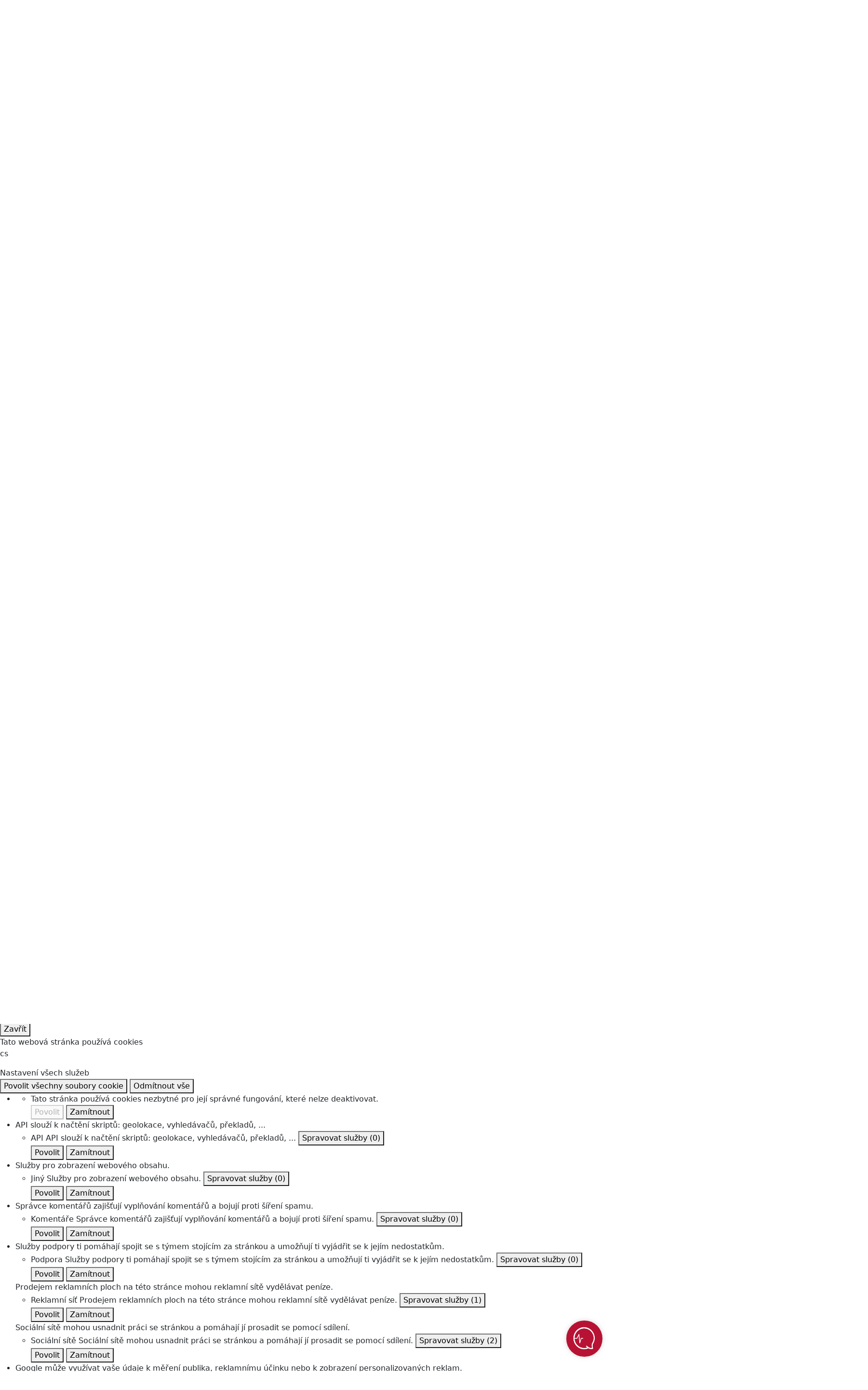

--- FILE ---
content_type: text/html;charset=UTF-8
request_url: https://nemocnicevalasskemezirici.agel.cz/o-nemocnici/novinky/180321-valasska-rally.html
body_size: 11323
content:
        <!DOCTYPE html>
<!--[if IE 8]> <html lang="cs" class="ie8" xmlns:og="http://ogp.me/ns#"> <![endif]-->
<!--[if IE 9]> <html lang="cs" class="ie9" xmlns:og="http://ogp.me/ns#"> <![endif]-->
<!--[if !IE]><!--> <html lang="cs" xmlns:og="http://ogp.me/ns#"> <!--<![endif]-->  
<head>
<script type="text/javascript">
  if((self.parent && !(self.parent===self))&&(self.parent.frames.length!=0)){
    alert("POZOR!!! Toto je podvodná stránka. Doporučujeme ihned ji opustit!!!");
    window.stop();
  }
</script>
 <script src="https://www.google.com/recaptcha/api.js"></script>
  <script type="text/javascript" src="https://tarteaucitron.io/load.js?domain=nemocnicevalasskemezirici.agel.cz&uuid=0a7d2bfedef14ed96df253b8e4a977dc757c3967"></script>
  <!-- Global site tag (gtag.js) - Google Analytics -->
  <script async src="https://www.googletagmanager.com/gtag/js?id=UA-30650450-1"></script>
  <script>
    window.dataLayer = window.dataLayer || [];
    function gtag(){dataLayer.push(arguments);}
    gtag('js', new Date());
    gtag('config', 'UA-30650450-1');
  </script>
    <title>Nemocnice Valašské Meziříčí zajistí na Valašské rally zábavu i odborný dozor | Nemocnice AGEL Valašské Meziříčí</title>
    <!-- Meta -->
    <meta charset="UTF-8">
    <meta http-equiv="X-UA-Compatible" content="IE=edge">
    <meta http-equiv="pragma" content="no-chache">
    <meta name="viewport" content="width=device-width, initial-scale=1.0">
    <meta name="description" content="Už tento víkend odstartuje na severovýchodě Moravy 37. ročník tradičního automobilového závodu Valašská rally, na kterém se letos představí více než osm desítek posádek, jež budou soutěžit o premiérové mistrovské body. Chybět zde přitom nebudou ani zdravotníci z Nemocnice Valašské Meziříčí, kteří nejen dohlédnou na zdraví návštěvníků, ale nabídnou i zábavně-edukační doprovodný program.">
    <meta name="author" content="Nemocnice AGEL Valašské Meziříčí">
 <!-- Meta Open Graph Protocol-->
 <meta property="og:url" content="https://nemocnicevalasskemezirici.agel.cz/o-nemocnici/novinky/180321-valasska-rally.html" />
 <meta property="og:title" content="Nemocnice Valašské Meziříčí zajistí na Valašské rally zábavu i odborný dozor" />
 <meta property="og:type" content="website" />
 <meta property="og:description" content="Už tento víkend odstartuje na severovýchodě Moravy 37. ročník tradičního automobilového závodu Valašská rally, na kterém se letos představí více než osm desítek posádek, jež budou soutěžit o premiérové mistrovské body. Chybět zde přitom nebudou ani zdravotníci z Nemocnice Valašské Meziříčí, kteří nejen dohlédnou na zdraví návštěvníků, ale nabídnou i zábavně-edukační doprovodný program." />
    <!-- Favicon -->
    <link rel="shortcut icon" type="image/ico" href="/favicon.ico">
    <!-- CSS Implementing Plugins -->
    <link rel="stylesheet" href="https://webresources.agel.cz/system/plugins/layerslider/css/layerslider.css" type="text/css">
    <link rel="stylesheet" href="https://webresources.agel.cz/system/plugins/fancybox/jquery.fancybox.css">
    <link rel="stylesheet" href="https://webresources.agel.cz/system/plugins/flexslider/flexslider.css">
    <link rel="stylesheet" href="https://webresources.agel.cz/system/plugins/owl-carousel/owl.carousel.css">
    <link rel="stylesheet" href="https://webresources.agel.cz/system/plugins/listnav/css/listnav.css">
    <link rel="stylesheet" href="https://webresources.agel.cz/system/plugins/tarteaucitron/tarteaucitron.css?v=251001">
    <link rel="stylesheet" href="https://cdnjs.cloudflare.com/ajax/libs/slick-carousel/1.8.1/slick.min.css" integrity="sha512-yHknP1/AwR+yx26cB1y0cjvQUMvEa2PFzt1c9LlS4pRQ5NOTZFWbhBig+X9G9eYW/8m0/4OXNx8pxJ6z57x0dw==" crossorigin="anonymous" referrerpolicy="no-referrer" />
    <link rel="stylesheet" href="https://cdnjs.cloudflare.com/ajax/libs/slick-carousel/1.8.1/slick-theme.min.css" integrity="sha512-17EgCFERpgZKcm0j0fEq1YCJuyAWdz9KUtv1EjVuaOz8pDnh/0nZxmU6BBXwaaxqoi9PQXnRWqlcDB027hgv9A==" crossorigin="anonymous" referrerpolicy="no-referrer" />
    <!-- Leaflet - maps library -->
    <link rel="stylesheet" href="https://unpkg.com/leaflet@1.9.4/dist/leaflet.css" integrity="sha256-p4NxAoJBhIIN+hmNHrzRCf9tD/miZyoHS5obTRR9BMY=" crossorigin="" />
    <!-- CSS Fonts -->
    <link rel="stylesheet" href="https://cdnjs.cloudflare.com/ajax/libs/font-awesome/4.7.0/css/font-awesome.css" integrity="sha512-5A8nwdMOWrSz20fDsjczgUidUBR8liPYU+WymTZP1lmY9G6Oc7HlZv156XqnsgNUzTyMefFTcsFH/tnJE/+xBg==" crossorigin="anonymous" referrerpolicy="no-referrer" />
    <link rel="stylesheet" href="https://cdnjs.cloudflare.com/ajax/libs/font-awesome/6.4.0/css/all.min.css" integrity="sha512-iecdLmaskl7CVkqkXNQ/ZH/XLlvWZOJyj7Yy7tcenmpD1ypASozpmT/E0iPtmFIB46ZmdtAc9eNBvH0H/ZpiBw==" crossorigin="anonymous" referrerpolicy="no-referrer" />
    <link rel="stylesheet" href="/system/plugins/medical-icons/wfmi-style.css">
    <!-- CSS Global Compulsory -->
    <link rel="stylesheet" href="https://cdnjs.cloudflare.com/ajax/libs/bootstrap/5.3.3/css/bootstrap.min.css" integrity="sha512-jnSuA4Ss2PkkikSOLtYs8BlYIeeIK1h99ty4YfvRPAlzr377vr3CXDb7sb7eEEBYjDtcYj+AjBH3FLv5uSJuXg==" crossorigin="anonymous" referrerpolicy="no-referrer" />
    <link rel="stylesheet" href="https://webresources.agel.cz/system/plugins/bootstrap/css/bootstrap.min.css">
    <link rel="stylesheet" href="https://webresources.agel.cz/system/css/style.css">
    <link rel="stylesheet" href="https://webresources.agel.cz/system/css/plugins.css">
   <!-- CSS Customization -->
   <link rel="stylesheet" href="/system/css/custom.css?v=2601220037">
</head>
<body>
        <!-- Modal -->
   <div class="modal fade" id="modaldialog" tabindex="-1" role="dialog" aria-labelledby="Popup" data-show="true">
    <div class="modal-dialog modal-dialog-centered" role="document">
     <div class="modal-content">
      <div class="modal-body">
       <p><a target="_blank" href="https://muj.agel.cz" onclick="setModalCookie()"><img alt="" class="img-fluid" src="https://www.agel.cz/o-nas/ke-stazeni/2025-mujagel-popup.jpg?250303" /></a></p>
       <p class="close-container"><button type="button" class="close-modal border-0" data-dismiss="modal"><i class="fa fa-times" aria-hidden="true"></i></button></p>
      </div>
     </div>
    </div>
   </div>
   <div class="wrapper page-180321-valasska-rally parent-novinky topmost-o-nemocnici"  >
<!-- ShareThis BEGIN -->
<div class="d-none" style="position:fixed; top:80px;right:25px; width:100%; z-index:10000">
<div class="sharethis-inline-follow-buttons"></div>
</div>
<!-- ShareThis END -->
 <!--=== Header ===-->
 <div class="header">
  <div class="navbar navbar-expand-lg">
   <div class="container">
    <a class="navbar-brand" href="/"><img id="logo-header" src="/index-logo.png?v=202601020943" alt="Logo">" alt="Logo"></a>
    <button class="navbar-toggler" type="button" data-bs-toggle="collapse" data-bs-target="#navbarTopMenu" aria-controls="navbarTopMenu" aria-expanded="false" aria-label="Toggle navigation">
      <i class="fa fa-bars" aria-hidden="true"></i>
    </button>
     <div style="clear:both"></div>
 <!--Top menu ===================================================-->
 <div class="collapse navbar-collapse" id="navbarTopMenu">
  <ul class="navbar-nav">
    <li><a class="nav-item home-link" href="/"><i class="fa fa-home"></i></a></li>
 <!--Listmenu O nemocnici-->
                                                             <li class="nav-item dropdown dropdown-o-nemocnici px-0 px-sm-3">
  <a href="javascript:void(0);" class="nav-link dropdown-toggle" data-toggle="dropdown">O nemocnici</a>
  <ul class="dropdown-menu">
     <li><a class="dropdown-item" target="_self" href="/o-nemocnici.html">O nemocnici</a></li>
        <li><a class="dropdown-item" target="_self" href="/o-nemocnici/smlouvy.html">Smlouvy</a></li>
        <li><a class="dropdown-item" target="_self" href="/o-nemocnici/identifikacni-udaje.html">Identifikační údaje</a></li>
        <li><a class="dropdown-item" target="_self" href="/o-nemocnici/napiste-nam.html">Napište nám</a></li>
        <li><a class="dropdown-item" target="_self" href="/o-nemocnici/organy-spolecnosti.html">Orgány společnosti</a></li>
        <li><a class="dropdown-item" target="_self" href="/zamestnanci-nemocnice/vedeni-nemocnice.html">Vedení nemocnice</a></li>
        <li><a class="dropdown-item" target="_self" href="/zamestnanci-nemocnice.html">Zaměstnanci nemocnice</a></li>
           <li><a class="dropdown-item" target="_self" href="/o-nemocnici/historie-nemocnice.html">Historie nemocnice</a></li>
        <li><a class="dropdown-item" target="_self" href="/o-nemocnici/kvalita-a-bezpeci.html">Kvalita a bezpečí</a></li>
        <li><a class="dropdown-item" target="_self" href="/o-nemocnici/ke-stazeni/organizacni-schema.jpg">Organizační schéma</a></li>
        <li><a class="dropdown-item" target="_self" href="/o-nemocnici/vyzvy-k-podani-nabidek.html">Výzvy k podání nabídek</a></li>
        <li><a class="dropdown-item" target="_self" href="/o-nemocnici/ochrana-osobnich-udaju.html">Ochrana osobních údajů</a></li>
        <li><a class="dropdown-item" target="_blank" href="https://whistleblowing.agel.cz/oznameni/nvm">Oznamování (whistleblowing)</a></li>
        <li><a class="dropdown-item" target="_self" href="/o-nemocnici/oznameni-o-zameru-premeny.html">Oznámení o záměru přeměny</a></li>
        <li><a class="dropdown-item" target="_self" href="/o-nemocnici/kyberbezpecnost.html">Kyberbezpečnost</a></li>
        <li><a class="dropdown-item" target="_self" href="/o-nemocnici/elektron.zdravotnictvi.html">Rozvoj elektronického zdravotnictví</a></li>
        <li><a class="dropdown-item" target="_self" href="/o-nemocnici/nova-budova-ldn.html">Nová budova LDN Nemocnice AGEL Valašské Meziříčí a.s.</a></li>
        <li><a class="dropdown-item" target="_self" href="/o-nemocnici/novinky.html">Novinky a média</a></li>
        <li><a class="dropdown-item" target="_self" href="/o-nemocnici/napsali-jste-nam.html">Napsali jste nám</a></li>
     </ul>
 </li>
         <!--Megamenu-->
 <li class="nav-item dropdown dropdown-pacienti-a-navstevy has-megamenu">
 <a href="javascript:void(0);" class="nav-link dropdown-toggle px-0 px-sm-3" data-bs-toggle="dropdown">Pacienti a návštěvy</a>
  <ul class="dropdown-menu megamenu">
   <li>
    <div class="mega-menu-content disable-icons">
     <div class="container">
      <div class="row equal-height">
       <div class="col-md-4 equal-height-in">
        <ul class="list-unstyled equal-height-list">
             <!--Pracoviště-->
   <li><h3>Pracoviště</h3></li>
     <li><a target="_self" href="/pracoviste/ambulance.html"><i class="fa fa-angle-right"></i> Ambulance</a></li>
        <li><a target="_self" href="/pracoviste/oddeleni.html"><i class="fa fa-angle-right"></i> Oddělení</a></li>
        <li><a target="_blank" href="http://lekarna.agel.cz/lekarny/valasske-mezirici.html"><i class="fa fa-angle-right"></i> Lékárna</a></li>
      <!--/Pracoviště-->   
      <!--Jak nás najdete-->
   <li><h3>Jak nás najdete</h3></li>
     <li><a target="_self" href="/kontakty.html"><i class="fa fa-angle-right"></i> Adresa a poloha na mapě</a></li>
        <li><a target="_self" href="/kontakty/orientacni-plan.html"><i class="fa fa-angle-right"></i> Orientační plán nemocnice</a></li>
        <li><a target="_self" href="/kontakty/jak-se-k-nam-dostanete.html"><i class="fa fa-angle-right"></i> Jak se k nám dostanete</a></li>
      <!--/Jak nás najdete-->   
        </ul>
       </div>
       <div class="col-md-4 equal-height-in">
        <ul class="list-unstyled equal-height-list">
             <!--Informace pro pacienty-->
   <li><h3>Informace pro pacienty</h3></li>
     <li><a target="_self" href="/verejnost/ambulantni-pacient.html"><i class="fa fa-angle-right"></i> Informace pro ambulantní pacienty</a></li>
        <li><a target="_self" href="/verejnost/hospitalizovany-pacient.html"><i class="fa fa-angle-right"></i> Informace pro hospitalizované pacienty</a></li>
        <li><a target="_self" href="/verejnost/hospitalizovany-pacient/pokyny-detske-oddeleni.html"><i class="fa fa-angle-right"></i> Provozní pokyny na dětském oddělení</a></li>
        <li><a target="_self" href="/verejnost/obecne-informace/spektrum-pece.html"><i class="fa fa-angle-right"></i> Spektrum péče</a></li>
        <li><a target="_self" href="/verejnost/cenik-sluzeb/cenik-sluzeb.html"><i class="fa fa-angle-right"></i> Ceník nadstandardních výkonů a služeb nehrazených ze zdravotního pojištění (ceny včetně DPH)</a></li>
      <!--/Informace pro pacienty-->   
        </ul>
       </div>
       <div class="col-md-4 equal-height-in">
        <ul class="list-unstyled equal-height-list">
             <!--Informace pro návštěvy-->
   <li><h3>Informace pro návštěvy</h3></li>
     <li><a target="_self" href="/verejnost/navstevy/doba-navstev.html"><i class="fa fa-angle-right"></i> Doporučená doba návštěv na odděleních</a></li>
        <li><a target="_self" href="/verejnost/navstevy/navstevy-aro.html"><i class="fa fa-angle-right"></i> Informace pro návštěvy pacientů na ARO a Multidisciplinární JIP</a></li>
        <li><a target="_self" href="/verejnost/navstevy/navstevy-deti.html"><i class="fa fa-angle-right"></i> Informace pro návštěvy dětského oddělení</a></li>
        <li><a target="_self" href="/verejnost/navstevy/desatero-navstevnika.html"><i class="fa fa-angle-right"></i> Desatero návštěvníka</a></li>
      <!--/Informace pro návštěvy-->   
      <!--Kontaktujte nás-->
   <li><h3>Kontaktujte nás</h3></li>
     <li><a target="_self" href="/kontakty/telefonni-seznam.html"><i class="fa fa-angle-right"></i> Telefonní seznam</a></li>
        <li><a target="_self" href="/o-nemocnici/napiste-nam.html"><i class="fa fa-angle-right"></i> Napište nám</a></li>
      <!--/Kontaktujte nás-->   
        </ul>
       </div>
      </div><!--/row-->
     </div><!--container-->
    </div><!--mega-menu-content-->
   </li>
  </ul><!--dropdown-menu-->
 </li><!--/mega-menu-->
    <!--Listmenu Odborná veřejnost-->
                         <li class="nav-item dropdown dropdown-odborna-verejnost px-0 px-sm-3">
  <a href="javascript:void(0);" class="nav-link dropdown-toggle" data-toggle="dropdown">Odborná veřejnost</a>
  <ul class="dropdown-menu">
     <li><a class="dropdown-item" target="_blank" href="https://www.agel.cz/odbornici/klinicke-studie.html">Klinické studie</a></li>
           <li><a class="dropdown-item" target="_self" href="/odbornici/kalendar-akci.html">Kalendář akcí</a></li>
        <li><a class="dropdown-item" target="_self" href="/odbornici/studenti-a-absolventi.html">Studenti a absolventi</a></li>
        <li><a class="dropdown-item" target="_self" href="/odbornici/esf.html">Projekty ESF</a></li>
        <li><a class="dropdown-item" target="_self" href="/odbornici/rezidencni-mista.html">Rezidenční místa</a></li>
        <li><a class="dropdown-item" target="_self" href="/odbornici/eticka-komise.html">Etická komise</a></li>
        <li><a class="dropdown-item" target="_self" href="/odbornici/nabidka-prace.html">Nabídka práce</a></li>
     </ul>
 </li>
        <li class="nav-item menuitem menuitem-kariera px-0 px-sm-3"><a class="nav-link" target="_self" href="/odbornici/nabidka-prace.html">Kariéra</a></li>
        <li class="nav-item menuitem menuitem-media px-0 px-sm-3"><a class="nav-link" target="_self" href="/o-nemocnici/novinky.html?target=media">Média</a></li>
    <!--Listmenu Kontakty-->
                      <li class="nav-item dropdown dropdown-kontakty px-0 px-sm-3">
  <a href="javascript:void(0);" class="nav-link dropdown-toggle" data-toggle="dropdown">Kontakty</a>
  <ul class="dropdown-menu">
     <li><a class="dropdown-item" target="_self" href="/kontakty.html">Adresa a poloha na mapě</a></li>
        <li><a class="dropdown-item" target="_self" href="/kontakty/interaktivni-mapa.html">Interaktivní mapa</a></li>
        <li><a class="dropdown-item" target="_blank" href="https://navigace.agel.cz/nvm/">Navigace v areálu nemocnice</a></li>
        <li><a class="dropdown-item" target="_self" href="/kontakty/telefonni-seznam.html">Telefonní seznam</a></li>
        <li><a class="dropdown-item" target="_self" href="/kontakty/jak-se-k-nam-dostanete.html">Jak se k nám dostanete</a></li>
        <li><a class="dropdown-item" target="_self" href="/kontakty/orientacni-plan.html">Orientační plán nemocnice</a></li>
        <li><a class="dropdown-item" target="_self" href="/o-nemocnici/napiste-nam.html">Napište nám</a></li>
     </ul>
 </li>
        <li class="nav-item menuitem menuitem-navigace px-0 px-sm-3"><a class="nav-link" target="_blank" href="https://navigace.agel.cz/nvm/">Navigace</a></li>
        <li class="nav-item menuitem menuitem-muj-agel px-0 px-sm-3"><a class="nav-link" target="_blank" href="https://muj.agel.cz" title="Můj AGEL - portál pacienta">Můj AGEL</a></li>
  </ul>
  <!--Search form ===================================================-->
  <div class="navbar-right navbar-form">
   <form action="/vyhledavani.html" method="get">
    <div class="search-label" id="search-label"><i class="fa fa-search" aria-hidden="true"></i></div>
    <div class="search-input">
     <div class="form-group">
      <input type="text" name="q" id="search-terms" placeholder="Hledaná fráze" class="form-control rounded">
     </div>
     <button type="submit" class="btn btn-default rounded">Vyhledat</button>
    </div>
   </form>
  </div>
  <!--END Search form ===================================================-->
 </div>
 <!--END Top menu ===================================================-->
   </div>
  </div>
  <!--=== SubHeader ===-->
  <div class="subheader">
  <div class="container">
   <div class="row logo-motto-cert">
    <div class="col-md-3 col-sm-3 logo-container d-none d-md-flex align-items-center">
     <a href="/"><img id="logo-header" src="/index-logo.png?v=202601020943" alt="Logo"></a>
    </div>
    <div class="col-md-6 col-sm-6 slogan-container d-flex align-items-center">
     <div class="heading"><p class="my-4"><strong>PARTNER VAŠEHO ZDRAVÍ</strong><span>Jsme součástí skupiny AGEL, největšího soukromého poskytovatele zdravotní péče ve střední Evropě.</span></p>
</div>
    </div>
    <div class="col-md-3 col-sm-3 quick-contact text-center text-md-start mt-3 mt-md-0">
     <h4>Rychlý kontakt</h4>
       <div class="phone"><i class="fa fa-phone-square"></i> +420 571 758 111</div>
          </div>
    </div>
   </div>
  </div>
  <!--=== End SubHeader ===-->
 </div>
 <!--=== End Header ===-->
  <!--=== Conent container ===-->
  <div class="container content rounded">
  <!--=== Conent Heading container ===-->
   <div class="row page-heading-container margin-bottom-20">
    <div class="col-md-12 page-heading rounded">
     <div class="heading">
       <h1 class="non-clinic"></i>O nemocnici</h1>
      <!--=== BreadCrumb container ===-->     
      <div class="page-breadcrumb">
        <a href="/index.html"><i class="fa fa-home"></i></a> <a href="/o-nemocnici.html">O nemocnici</a> <a href="/o-nemocnici/novinky.html">Novinky a média</a>  <span>Nemocnice Valašské Meziříčí zajistí na Valašské rally zábavu i odborný dozor</span>
      </div>
      <!--=== End BreadCrumb container ===-->
     </div>
   </div><!--col-->
  </div><!--row-->
 <!--=== End Conent Heading container ===-->
  <!--=== Main Content container ===-->
 <div class="container main-content-container margin-bottom-30">
  <div class="row ">
<div class="col-md-9 col-md-push-3"><!--Content Block -->
 <div class="row margin-bottom-30"><!-- Text block -->
  <div class="col-md-12 right-side">
   <div class="headline"><h2>Nemocnice Valašské Meziříčí zajistí na Valašské rally zábavu i odborný dozor</h2></div>
    <p>21.3.2018</p>
    <p class="margin-bottom-15"><strong>Už tento víkend odstartuje na severovýchodě Moravy 37. ročník tradičního automobilového závodu Valašská rally, na kterém se letos představí více než osm desítek posádek, jež budou soutěžit o premiérové mistrovské body. Chybět zde přitom nebudou ani zdravotníci z Nemocnice Valašské Meziříčí, kteří nejen dohlédnou na zdraví návštěvníků, ale nabídnou i zábavně-edukační doprovodný program.</strong></p>
    <p>Nemocnice Valašské Meziříčí bude letos participovat na Valašské rallye již podruhé a i letos nabídne zábavu i cenné informace návštěvníkům v&nbsp;rámci předstartovního doprovodného programu. Od pátku 23. března bude na náměstí ve Valašském Meziříčí připraven průchozí stan, ve kterém budou zdravotníci z&nbsp;anesteziologicko-resuscitačního oddělení nemocnice zájemce učit základy první pomoci.</p>
<p>„Připravena bude dospělá i dětská figurína pro nácvik kardiopulmonální resuscitace, zájemci si budou moci vyzkoušet různé obvazové techniky, dále bude možnost změřit s&nbsp;pomocí monitoru krevní tlak, prohlédnout si resuscitační batoh a pro případ pozdější potřeby budeme rozdávat i edukační brožurky, ve kterých návštěvníci najdou potřebné informace ohledně první pomoci,“ vyjmenovává Michal Václav, Dis., marketingový pracovník Nemocnice Valašské Meziříčí.</p>
<p>Hlavním vrcholem pátečního programu nemocničního týmu pak budou reálné ukázky zásahů realizované ve spolupráci s&nbsp;hasičským záchranným sborem, ve kterých nebude chybět oheň, popáleniny a samozřejmě správné ošetření zdravotníky.</p>
<p>V&nbsp;sobotu budou moci edukační stan Nemocnice Valašské Meziříčí navštívit zájemci na náměstí ve Fulneku, kde rovněž nebudou chybět ani živé ukázky zásahů ve spolupráci s&nbsp;hasičským záchranným sborem, tentokrát na téma vyprošťování při nehodě z&nbsp;vraku vozidla.</p>
<p>Během obou dnů budou zdravotníci Nemocnice Valašské Meziříčí zároveň dohlížet na místě na zdraví návštěvníků, ošetřovat případná poranění nebo pomáhat v&nbsp;případě zdravotních obtíží. Pro děti budou u stanu nachystány i balónky s&nbsp;logem nemocnice.</p>
<p> </p>
   <a class="back-button" href="/o-nemocnici/novinky.html">Zpět</a>
  </div>
 </div><!-- End text block -->
</div><!-- End Content block -->
    <div class="col-md-3 col-md-pull-9 left-side rounded">
      <div class="left-side-block rounded margin-bottom-15">
       <h3><i class="fa fa-user"></i> Kontakt pro média</h3>
        <div class="text-center">
  <div class="mt-3 mb-2"><img style="width:150px" src="https://www.agel.cz/o-nas/ke-stazeni/radka-milosevska.jpg" alt="Mgr. Radka Miloševská, MBA, tisková mluvčí AGEL" /></div>
  <p>Mgr. Radka Miloševská, MBA<br/>tisková mluvčí AGEL<br/><a href="/cdn-cgi/l/email-protection#ccbcbea9bfbf8cadaba9a0e2afb6"><span class="__cf_email__" data-cfemail="58282a3d2b2b18393f3d34763b22">[email&#160;protected]</span></a></p>
 </div>
 <div class="alert alert-danger rounded">
  <p><strong>Kontakt neslouží k objednávání pacientů na vyšetření, očkování a výdeji výsledků vyšetření</strong></p><p>Kontakty na veškeré společnosti skupiny AGEL najdete v&nbsp;sekci <a href="https://www.agel.cz/kontakty/mapa-agel.html">Společnosti skupiny AGEL</a></p>
 </div>
      </div>
                                           <div id="accordion" class="left-side-block rounded margin-bottom-15">
   <ul class="list-unstyled side-menu">
      <li>
        <a class="" target="_self" href="/o-nemocnici.html">O nemocnici</a>
             </li>
          <li>
        <a class="" target="_self" href="/o-nemocnici/smlouvy.html">Smlouvy</a>
             </li>
          <li>
        <a class="" target="_self" href="/o-nemocnici/identifikacni-udaje.html">Identifikační údaje</a>
             </li>
          <li>
        <a class="" target="_self" href="/o-nemocnici/organy-spolecnosti.html">Orgány společnosti</a>
             </li>
          <li>
        <a class="" target="_self" href="/zamestnanci-nemocnice/vedeni-nemocnice.html">Vedení nemocnice</a>
             </li>
          <li>
        <a class="" target="_self" href="/zamestnanci-nemocnice.html">Zaměstnanci nemocnice</a>
             </li>
          <li>
        <a class="" target="_self" href="/o-nemocnici/historie-nemocnice.html">Historie nemocnice</a>
             </li>
          <li>
        <a class="" target="_self" href="/o-nemocnici/kvalita-a-bezpeci.html">Kvalita a bezpečí</a>
             </li>
          <li>
        <a class="" target="_self" href="/o-nemocnici/ke-stazeni/organizacni-schema.jpg">Organizační schéma</a>
             </li>
          <li>
        <a class="" target="_self" href="/o-nemocnici/vyzvy-k-podani-nabidek.html">Výzvy k podání nabídek</a>
             </li>
          <li>
        <a class="" target="_self" href="/o-nemocnici/ochrana-osobnich-udaju.html">Ochrana osobních údajů</a>
             </li>
          <li>
        <a class="" target="_blank" href="https://whistleblowing.agel.cz/oznameni/nvm">Oznamování (whistleblowing)</a>
             </li>
          <li>
        <a class="" target="_self" href="/o-nemocnici/oznameni-o-zameru-premeny.html">Oznámení o záměru přeměny</a>
             </li>
          <li>
        <a class="" target="_self" href="/o-nemocnici/kyberbezpecnost.html">Kyberbezpečnost</a>
             </li>
          <li>
        <a class="" target="_self" href="/o-nemocnici/elektron.zdravotnictvi.html">Rozvoj elektronického zdravotnictví</a>
             </li>
          <li>
        <a class="" target="_self" href="/o-nemocnici/nova-budova-ldn.html">Nová budova LDN Nemocnice AGEL Valašské Meziříčí a.s.</a>
             </li>
          <li>
        <a class="" target="_self" href="/o-nemocnici/novinky.html">Novinky a média</a>
             </li>
          <li>
        <a class="" target="_self" href="/o-nemocnici/napsali-jste-nam.html">Napsali jste nám</a>
             </li>
       </ul>
   </div>
   <div class="left-side-block online-forms-block rounded margin-bottom-15">
    <h3><i class="fa fa-file-text-o"></i> Online formuláře:</h3>
    <ul class="list-unstyled side-menu">
      <li><a class="" href="/o-nemocnici/napiste-nam.html">Napište nám</a></li>
         </ul>
   </div>
     </div>
  </div>
 </div>
 <!--=== End Main Content container ===--> 
 <!--=== Footer ===-->
 <div class="footer-v2">
  <div class="footer">
   <div class="container">
    <div class="row">
     <div class="col-md-3 col-sm-6 md-margin-bottom-40">
        <a href="https://www.agel.cz/"><img id="logo-footer" class="footer-logo" src="https://www.agel.cz/index-logo.png" alt=""></a>
 <p class="margin-bottom-5">Jsme členem skupiny AGEL, nejúspěšnějšího soukromého poskytovatele zdravotní péče ve střední Evropě.</p>
 <p class="margin-bottom-20"><a href="https://www.agel.cz">AGEL (cz)</a> / <a href="https://www.agel.sk">AGEL (sk)</a></p>
           </div>
     <div class="col-md-3 col-sm-6 md-margin-bottom-40">
        <a href="https://nadace.agel.cz/"><img class="footer-logo nadace" src="https://nadace.agel.cz/index-logo.png" alt="NADACE AGEL"></a>
 <p class="footer-nadace">Věděli jste, že skupina AGEL má svou nadaci? Potřebujete-li pomoc nebo znáte-li někoho, kdo ji potřebuje, obraťe se na <a target="_blank" href="https://nadace.agel.cz">NADACI AGEL</a>.</p>
           </div>
     <div class="col-md-3 col-sm-6 md-margin-bottom-40">
       <div class="text-center">
        <a target="_blank" href="https://www.nasagel.cz"><img src="https://www.nasagel.cz/casopisy-ke-stazeni-aktualni.jpg" style="height:200px" class="img-fluid" alt="Časopis Náš AGEL"></a>
       </div>
           </div>
     <div class="col-md-3 col-sm-6 md-margin-bottom-40">
       <div class="headline"><h2 class="heading-sm">Kontaktujte nás</h2></div>
        <ul class="list-unstyled margin-bottom-20">
         <li><i class="fa fa-bullseye color-green"></i> U Nemocnice 980<br/>757 01 Valašské Meziříčí</li>
           <li><i class="fa fa-phone color-green"></i> +420 571 758 111</li>
                  <li><a href="/kontakty/telefonni-seznam.html"><i class="fa fa-phone color-green"></i> Telefonní seznam</a></li>
         <li><a href="/kontakty.html"><i class="fa fa-globe"></i> Jak nás najdete</a></li>
        </ul>
       </div>
           </div>
    </div> 
   </div><!--/footer-->
   <!--=== Copyright & Icons ===-->
       <div class="container copyright">
     <div class="d-flex justify-content-start align-items-center margin-bottom-15">
        <div class="footer-image px-3">
           <a  href="/o-nemocnici/kvalita-a-bezpeci/akreditace.html"><img src="/index/ikony-v-paticce/sak.png" alt="sak" ></a>
                  </div>
           </div>
    <div class="row">
     <div class="col-md-6">
      <p class="text-left">2026 © Všechna práva vyhrazena. <a target="_blank" href="https://www.agel.cz">AGEL a.s.</a></p>
     </div>
     <div class="col-md-6">
      <p class="text-right">
       <a href="/o-nemocnici/novinky/180321-valasska-rally.html#tarteaucitron" style="padding-right:15px">Nastavení cookies</a> 
       <a href="/o-nemocnici/ochrana-osobnich-udaju.html">Ochrana osobních údajů</a></p>
     </div>
    </div>
   </div><!--/copyright-->
  </div>
  <!--=== Footer ===-->
</div>
<!--=== End Wrapper ===-->
</div>
<!-- Additive CSS Styles -->
<!-- JS Global Compulsory -->
<script data-cfasync="false" src="/cdn-cgi/scripts/5c5dd728/cloudflare-static/email-decode.min.js"></script><script type="text/javascript" src="https://webresources.agel.cz/system/plugins/jquery/jquery.min.js"></script>
<script type="text/javascript" src="https://webresources.agel.cz/system/plugins/jquery/jquery-migrate.min.js"></script>
<script type="text/javascript" src="https://cdnjs.cloudflare.com/ajax/libs/bootstrap/5.3.3/js/bootstrap.bundle.min.js" integrity="sha512-7Pi/otdlbbCR+LnW+F7PwFcSDJOuUJB3OxtEHbg4vSMvzvJjde4Po1v4BR9Gdc9aXNUNFVUY+SK51wWT8WF0Gg==" crossorigin="anonymous" referrerpolicy="no-referrer"></script>
<script type="text/javascript" src="https://webresources.agel.cz/system/plugins/bootstrap/js/bootstrap.min.js"></script>
<script type="text/javascript" src="https://webresources.agel.cz/system/plugins/layerslider/js/greensock.js"></script>
<!-- Plugin's script files -->
<script type="text/javascript" src="https://webresources.agel.cz/system/plugins/layerslider/js/layerslider.transitions.js"></script>
<script type="text/javascript" src="https://webresources.agel.cz/system/plugins/layerslider/js/layerslider.kreaturamedia.jquery.js"></script>
<script type="text/javascript" src="https://webresources.agel.cz/system/plugins/fancybox/jquery.fancybox.pack.js"></script>
<script type="text/javascript" src="https://webresources.agel.cz/system/plugins/fancybox.js"></script>
<script type="text/javascript" src="https://webresources.agel.cz/system/plugins/flexslider/jquery.flexslider-min.js"></script>
<script type="text/javascript" src="https://webresources.agel.cz/system/plugins/owl-carousel/owl.carousel.min.js"></script>
<script type="text/javascript" src="https://webresources.agel.cz/system/plugins/equal-height-cols/grids.min.js"></script>
<script type="text/javascript" src="https://webresources.agel.cz/system/plugins/column-equalizer.js"></script>
<script type="text/javascript" src="https://webresources.agel.cz/system/plugins/listnav/jquery-listnav.min.js"></script>
<script type="text/javascript" src="https://webresources.agel.cz/system/plugins/imagemaps-master/jquery.rwdimagemaps.min.js"></script>
<script type="text/javascript" src="https://webresources.agel.cz/system/plugins/circles-master/circles.min.js"></script>
<script type="text/javascript" src="https://webresources.agel.cz//system/plugins/flip/jquery.flip.min.js"></script>
<script src="https://cdnjs.cloudflare.com/ajax/libs/slick-carousel/1.8.1/slick.min.js" integrity="sha512-XtmMtDEcNz2j7ekrtHvOVR4iwwaD6o/FUJe6+Zq+HgcCsk3kj4uSQQR8weQ2QVj1o0Pk6PwYLohm206ZzNfubg==" crossorigin="anonymous" referrerpolicy="no-referrer"></script>
 <script type="text/javascript" src="https://webresources.agel.cz/system/plugins/video-lightning/video-lightning.js"></script>
<script type="text/javascript" src="/o-nemocnici/ochrana-osobnich-udaju-tac.js"></script>
<script type="text/javascript">
  String.prototype.trim = function() {
     return this.replace(/^\s+|\s+$/g, "");
  };
  $(document).ready(function(){
    //************************************************
    // Fancy Box
    //************************************************
    FancyBox.initFancybox();
    //************************************************
    // Layer Slider
    //************************************************
    $('#layerslider').layerSlider({
      responsiveUnder : 800,
      layersContainer : 800,
      skinsPath: 'https://webresources.agel.cz/system/plugins/layerslider/skins/'
     });
     //************************************************
     // OWL Carousel
     //************************************************
     var owl = $('.owl-carousel');
     owl.owlCarousel({
       loop:true,
       margin:10,
       nav: false,
       dots: false,
       responsiveClass:true,
       responsive:{
           0:{
               items:1,
           },
           400:{
               items:2,
           },
           600:{
               items:3,
           },
           1000:{
               items:4,
           }
       }
   })
$('.next.owl.carousel').click(function() {
    owl.trigger('next.owl.carousel');
})
$('.prev.owl.carousel').click(function() {
    owl.trigger('prev.owl.carousel');
})
    // Custom Navigation Events
    $(".owl-navigation .next").click(function(){
      owl.trigger('next.owl.carousel');
    })
    $(".owl-navigation .prev").click(function(){
      owl.trigger('prev.owl.carousel');
    })
     //************************************************
     // Tooltip
     //************************************************
    $('[data-toggle="tooltip"]').tooltip(); 
    //************************************************
    // ADD SLIDEDOWN ANIMATION TO DROPDOWN
    //************************************************
   $('.dropdown').on('show.bs.dropdown', function(e){
     $(this).find('.dropdown-menu').first().stop(true, true).slideDown(400,"swing");
    });
    // ADD SLIDEUP ANIMATION TO DROPDOWN //
    $('.dropdown').on('hide.bs.dropdown', function(e){
      $(this).find('.dropdown-menu').first().stop(true, true).fadeOut(200,"swing");
    });
    //************************************************
    // Accordion +/-
    //************************************************
   $('.collapse').on('shown.bs.collapse', function(){
     $(this).parent().find(".fa-plus").removeClass("fa-plus").addClass("fa-minus");
   }).on('hidden.bs.collapse', function(){
     $(this).parent().find(".fa-minus").removeClass("fa-minus").addClass("fa-plus");
   });
    //************************************************
    // Lockout table +/- (tabulka výluk)
    //************************************************
   $('.wokplace-lockouts h3').on('click', function(){
    $('.wokplace-lockouts-table').toggle(200, "swing", function () {
     if($(this).is(":visible")){
       $(this).parent().find(".fa-plus").removeClass("fa-plus").addClass("fa-minus");
     }
     if(!($(this).is(":visible"))){
       $(this).parent().find(".fa-minus").removeClass("fa-minus").addClass("fa-plus");
     }
    });
   });
   //************************************************
   // FLIP CARD PLUGIN
   //************************************************
   $(".flip-card").flip({
     axis: 'y',
     trigger: 'click',
     reverse: true
   });
    //************************************************
    // BMI form
    //************************************************
   $("#bmiSubmit").click(function(e){
     e.preventDefault();
    $("#bmiList li").removeClass("active");
    $("#bmiResult").slideUp(200, "swing");
    if(!IsNumeric($("#bmiHeight").val())) return;
    if(!IsNumeric($("#bmiWeight").val())) return;
    var result= Math.round(parseInt($("#bmiWeight").val())/Math.pow(parseInt($("#bmiHeight").val())/100,2));
    $("#bmiResult").empty().append("Hodnota vypočteného BMI je: <span>" + result.toString() + "<span>");
    $("#bmiResult").slideDown(200, "swing");
    if(result<=25){
      $("#bmiList li:nth-child(1)").addClass("active");
      return;
    }
    if(result>25 && result<=30 ){
      $("#bmiList li:nth-child(2)").addClass("active");
      return;
    }
    if(result>30 && result<=35 ){
      $("#bmiList li:nth-child(3)").addClass("active");
      return;
    }
    if(result>35){
      $("#bmiList li:nth-child(4)").addClass("active");
      return;
    }
   });
   function IsNumeric(input){
     return (input - 0) == input && (''+input).trim().length > 0;
   }
     //************************************************
    // Play It - moda youtube video player
    //************************************************
    if(jQuery(".playit").length>0){
      $(".playit").jqueryVideoLightning({
        autoplay: true,
        backdrop_color: "#000",
        backdrop_opacity: 0.5,
        glow: 20,
        glow_color: "#000",
        width: "880px",
        height: "520px",
       });
     }
    //$('.autoplay').play();
    //************************************************
    // ListNav
    //************************************************
   $("#listnav").listnav({
     noMatchText:'Dle Vašeho výběru nebyla  nalezena žádná položka.',
     allText: 'Zobrazit vše',
     prefixes: ['ambulance', 'oddělení'],
     filterSelector: '.listnav-title'
   });
    //************************************************
    // Flex slider - footer parters list
    //************************************************			  
    jQuery('#clients-flexslider').flexslider({
     animation: "slide",
     easing: "swing",
     animationLoop: true,
     itemWidth: 1,
     itemMargin: 1,
     minItems: 2,
     maxItems: 9,
     controlNav: false,
     directionNav: false,
     move: 2
    });
    //************************************************
    // Center images in galeries
    //************************************************
    var $images = $(".gallery-image img");
    var testedImages=0;
    var verticaImagesCounter=0;
    $images.on('load', function(){
      var w=$(this).width();
      var h=$(this).height();
      if(h>w){
        console.log($(this).attr("src"));
       var newPos=0-(h/4);
       $(this).css({
         "position":"relative",
         "top":newPos
       });
      }
    });
   //************************************************
   // Responsive image maps
   //************************************************
   $('img[usemap]').rwdImageMaps();
   //************************************************
   // Equal height col
   //************************************************
   $('.equal-height-col').responsiveEqualHeightGrid();
   //************************************************
   // Searching form toggle
   //************************************************
    $(".search-label").click(function(e){
      e.preventDefault();
      $(".search-input").css({"left": ($(".search-label").position().left - $(".search-input").width() + 15)})
      $(".search-input").fadeToggle();
    });
  }); //END Document Ready
   //************************************************
   // MANDATORY POPUP
   //************************************************
  function setModalCookie() {
    var d = new Date();
    d.setTime(d.getTime() + (10.0*24*60*60*1000));
    var expires = "expires="+ d.toUTCString();
    document.cookie = "popup-mandatory-muj-agel=" + "1" + ";" + expires + ";path=/";
  }
  function existsModalCookie(name) {
    var name = name + "=";
    var ca = document.cookie.split(';');
    for(var i = 0; i < ca.length; i++) {
      var c = ca[i];
      while (c.charAt(0) == ' ') {
        c = c.substring(1);
      }
      if (c.indexOf(name) == 0) {
        return true;
      }
    }
    return false;
  }
  function setCookieAndCloseModal(){
    $('#modaldialog').modal("hide");
    setModalCookie();  
  }
  $(document).ready(function() {
    if(!existsModalCookie('popup-mandatory-muj-agel')){
      $('#modaldialog').modal("show");
    }
    $('.close-modal').click(function(){
      setCookieAndCloseModal()
    });
  }); //document ready
</script>
<!-- Go to www.addthis.com/dashboard to customize your tools --> <script type="text/javascript" src="//s7.addthis.com/js/300/addthis_widget.js#pubid=ra-6008304420c1dfa3"></script>
<!-- Remarketing GA Porodnice-->
<script type="text/javascript">
/* <![CDATA[ */
var google_conversion_id = 858894070;
var google_custom_params = window.google_tag_params;
var google_remarketing_only = true;
/* ]]> */
</script>
<script type="text/javascript" src="//www.googleadservices.com/pagead/conversion.js">
</script>
<noscript>
<div style="display:inline;">
<img height="1" width="1" style="border-style:none;" alt="" src="//googleads.g.doubleclick.net/pagead/viewthroughconversion/858894070/?guid=ON&amp;script=0"/>
</div>
</noscript>
<!-- Remarketing Sklik Porodnice-->
<script type="text/javascript">
/* <![CDATA[ */
var seznam_retargeting_id = 44210;
/* ]]> */
</script>
<script type="text/javascript" src="//c.imedia.cz/js/retargeting.js"></script>
<!-- Facebook Pixel Code -->
<script>
!function(f,b,e,v,n,t,s){if(f.fbq)return;n=f.fbq=function(){n.callMethod?
n.callMethod.apply(n,arguments):n.queue.push(arguments)};if(!f._fbq)f._fbq=n;
n.push=n;n.loaded=!0;n.version='2.0';n.queue=[];t=b.createElement(e);t.async=!0;
t.src=v;s=b.getElementsByTagName(e)[0];s.parentNode.insertBefore(t,s)}(window,
document,'script','https://connect.facebook.net/en_US/fbevents.js');
fbq('init', '283222612075300'); // Insert your pixel ID here.
fbq('track', 'PageView');
</script>
<noscript><img height="1" width="1" style="display:none"
src="https://www.facebook.com/tr?id=283222612075300&ev=PageView&noscript=1"
/></noscript>
<!-- DO NOT MODIFY -->
<!-- End Facebook Pixel Code -->
<!-- CHATBOT -->
<link href="https://cdn.feedyou.ai/webchat/latest/botchat.css" rel="stylesheet" />
<script type="text/javascript">
  (function (f,y,b,o,t,s){(t = y.createElement(b)), (s = y.getElementsByTagName(b)[0]);t.async = 1;t.src = "https://cdn.feedyou.ai/webchat/latest/botchat-es5.js";t.onload=function(){BotChat.App({
    bot: { id: "feedbot-rpsc-agel-nvm" },
    channel: { id: "dpjebc" }
  })};s.parentNode.insertBefore(t, s);})(window, document, "script");
</script>
</body>
</html>

--- FILE ---
content_type: text/css
request_url: https://nemocnicevalasskemezirici.agel.cz/system/css/custom.css?v=2601220037
body_size: -264
content:
@media (min-width: 992px){
 .slogan-container{
 padding-left:150px !important;
 }
}
.subheader .logo-container img {
 padding-left: 0px;
 width:auto;
 max-width: 350px;
}
/***********************************
TOP MENU NAVIGACE
***********************************/
li.menuitem.menuitem-navigace{
background-color: #21c0f1;
color: #fff;
}
